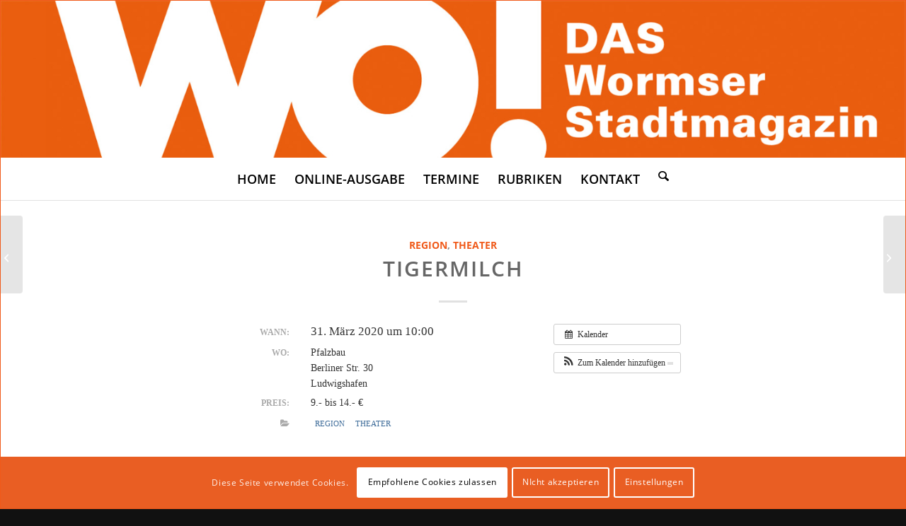

--- FILE ---
content_type: text/css
request_url: https://wo-magazin.de/wp-content/themes/enfold/css/avia-snippet-cookieconsent.css?ver=7.1.3
body_size: 1627
content:
/* ======================================================================================================================================================
#Cookie Consent
====================================================================================================================================================== */

.avia-cookie-consent{
	width: 100%;
	position: fixed;
	background-color: rgba(0,0,0,0.85);
	z-index: 999;
	color: rgba(255,255,255,0.9);
	padding: 1.1em;
	text-align: center;
	opacity: 1;
	visibility: visible;
	transition: all 0.3s ease-in-out;
	overflow: hidden;
}

.avia-cookie-consent .container{
	float: none !important;
	padding: 0 !important;
}

.avia-cookie-consent a.avia_cookie_infolink,
.avia-cookie-consent p,
.avia-cookie-consent .avia-cookie-consent-button{
	display: inline-block;
	vertical-align: middle;
	font-size: 12px;
	letter-spacing: 0.05em;
}

.avia-cookie-consent a.avia_cookie_infolink{
	color: inherit;
}

.avia-cookie-consent p{
	margin: 0;
}

.avia-cookie-consent a.avia_cookie_infolink,
.avia-cookie-consent p{
	margin-right: 0.5em;
}

.avia-cookie-consent .avia-cookie-consent-button,
.avia-popup .avia-cookie-consent-button{
	cursor: pointer;
	display: inline-block;
	background-color: #fff;
	border:2px solid transparent;
	color: #000;
	padding: 1.1em;
	min-width: 80px;
	border-radius: 3px;
	text-decoration: none;
	transition: all 0.3s ease-in;
	line-height: 1;
	white-space: nowrap;
	margin:0 0 0 6px;
}


.avia-cookie-consent .avia-cookie-consent-button.av-extra-cookie-btn,
.avia-popup .avia-cookie-consent-button.av-extra-cookie-btn{
	color: #fff;
	background-color: transparent;
	border-color: #fff;
}

.avia-cookie-consent .avia-cookie-consent-button.avia-cookie-hide-notification,
.avia-popup .avia-cookie-consent-button.avia-cookie-hide-notification{
	background-color: #fff;
	color: #FF75B5;
}

.avia-cookie-consent .avia-cookie-consent-button.hidden{
	display: none;
}


a.avia-cookie-consent-button:hover{
	opacity: 0.9;
}

#av-consent-extra-info .av-hidden-escential-sc{
	display: none;
}

.avia-cookiemessage-bottom{
	bottom: 0;
	left: 0;
}

.avia-cookiemessage-top{
	top: 0;
	left: 0;
}

.avia-cookiemessage-top-left,
.avia-cookiemessage-bottom-left,
.avia-cookiemessage-top-right,
.avia-cookiemessage-bottom-right{
	width: 25%;
}

.avia-cookiemessage-top-left a.avia_cookie_infolink,
.avia-cookiemessage-bottom-left a.avia_cookie_infolink,
.avia-cookiemessage-top-right a.avia_cookie_infolink,
.avia-cookiemessage-bottom-right a.avia_cookie_infolink,
.avia-cookiemessage-top-left p,
.avia-cookiemessage-bottom-left p,
.avia-cookiemessage-top-right p,
.avia-cookiemessage-bottom-right p {
	display: block;
	margin-right: 0;
}

.avia-cookiemessage-top-left .avia-cookie-consent-button,
.avia-cookiemessage-bottom-left .avia-cookie-consent-button,
.avia-cookiemessage-top-right .avia-cookie-consent-button,
.avia-cookiemessage-bottom-right .avia-cookie-consent-button{
	margin: 0.5em;
}

.avia-cookiemessage-bottom-right{
	bottom: 30px;
	right: 30px;
}

.avia-cookiemessage-top-right{
	top: 30px;
	right: 30px;
}

.avia-cookiemessage-bottom-left{
	bottom: 30px;
	left: 30px;
}

.avia-cookiemessage-top-left{
	top: 30px;
	left: 30px;
}

.avia-cookie-consent.cookiebar-hidden{
	opacity: 0;
	visibility: hidden;
}

.avia-cookie-consent.cookiebar-hidden-permanent{
	opacity: 0;
	visibility: hidden;
}

.avia-cookiemessage-top.cookiebar-hidden {
	transform: translateY(-110%);
}

.avia-cookiemessage-bottom.cookiebar-hidden {
	transform: translateY(110%);
}

.avia-cookiemessage-bottom-left.cookiebar-hidden,
.avia-cookiemessage-top-left.cookiebar-hidden {
	transform: translateX(-110%);
}

.avia-cookiemessage-bottom-right.cookiebar-hidden,
.avia-cookiemessage-top-right.cookiebar-hidden {
	transform: translateX(110%);
}

.avia-cookie-consent.avia-cookiemessage-bottom.cookiebar-hidden{
	bottom: -50px;
}

body.admin-bar .avia-cookiemessage-top,
body.admin-bar .avia-cookiemessage-top-right,
body.admin-bar .avia-cookiemessage-top-left
{
	margin-top: 32px;
}

.av-inline-modal {
	padding: 20px;
	border-radius: 4px;
	min-width: 250px;
	max-width: 800px;
	margin: 0 auto;
	position: relative;
	display: none;
	transition: opacity 0.2s ease-in-out;
	opacity: 0;
}

.av-inline-modal{
	max-height: 80vh;
	overflow: auto;
}

.av-inline-modal .avia-cookie-consent-modal-buttons-wrap{
	padding-bottom: 10px;
}

.avia-popup .av-inline-modal{
	display:block;
	opacity: 1;
}

.avia-popup.mfp-removing .av-inline-modal{
	opacity: 0;
}

.avia-popup .av-inline-modal .mfp-close{
	right: 18px;
	top:18px;
}

.avia-popup .av-inline-modal .mfp-close:hover{
    border: 2px solid #e1e0e0;
}

.avia-popup .av-inline-modal .tabcontainer{
	min-height: 320px;
}

.responsive.avia-safari.avia_mobile .avia-popup .av-inline-modal .tabcontainer.sidebar_tab{
	overflow: scroll;
}

.avia-popup .av-inline-modal .tab{
	padding: 20px 16px;
	font-size: 14px;
	font-weight: bold;
}

.avia-popup .av-inline-modal > .av-special-heading{
	padding-right:40px;
}

.avia-popup .av-inline-modal.avia-hide-popup-close .mfp-close{
	display: none;
}

#av-cookie-consent-badge:hover{
	cursor:pointer;
}

#av-cookie-consent-badge.av-consent-badge-left-bottom{
	display: block;
	bottom: 50px;
	left: 0px;
}

#av-cookie-consent-badge.av-consent-badge-right-bottom{
	display: block;
	bottom: 50px;
	right: 0px;
}

.av-cookies-consent-hide-message-bar #av-cookie-consent-badge{
	display: none;
}

#av-cookie-consent-badge.avia-svg-icon svg:first-child{
	height: 14px;
	width: auto;
	margin-top: 7px;
}

/*
@media only screen and (max-width: 989px){

	.avia-cookie-consent .container{
		padding: 0;
	}

	.avia-cookie-consent a.avia_cookie_infolink,
	.avia-cookie-consent p
	{
		display: block;
		margin-right: 0;
	}

	.avia-cookie-consent-button{
		margin: 0.5em;
	}

	.av-framed-box .avia-cookiemessage-top,
	.av-framed-box .avia-cookiemessage-bottom
	{
		width: 100% !important;
		left: 0 !important;
	}

	.av-framed-box .avia-cookiemessage-bottom{
		bottom: 0 !important;
	}

	.av-framed-box .avia-cookiemessage-top{
		top: 0 !important;
	}

	.avia-cookiemessage-top-left,
	.avia-cookiemessage-bottom-left,
	.avia-cookiemessage-top-right,
	.avia-cookiemessage-bottom-right{
		width: 35%;
	}
}
*/
/*
@media screen and (max-width:782px) {
	body.admin-bar .avia-cookiemessage-top,
	body.admin-bar .avia-cookiemessage-top-left,
	body.admin-bar .avia-cookiemessage-top-right
	{
		margin-top: 46px;
	}

	.avia-cookiemessage-top-left,
	.avia-cookiemessage-bottom-left,
	.avia-cookiemessage-top-right,
	.avia-cookiemessage-bottom-right{
		width: 55%;
	}
}
*/
/*
@media screen and (max-width: 480px) {
	.avia-cookiemessage-top-left,
	.avia-cookiemessage-bottom-left,
	.avia-cookiemessage-top-right,
	.avia-cookiemessage-bottom-right{
		width: 85% !important;
		left: 7.5% !important;
		right: 7.5% !important;
	}
}
*/

.avia-privacy-reload-tooltip-link-container{
	display: none;
}

#top .avia-privacy-reload-tooltip-link-container.av-display-tooltip {
    position: fixed;
    top: 50%;
    left: 50%;
    width: 400px;
    opacity: 1;
    z-index: 10000;
    padding: 20px;
    display: block;
    border-radius: 3px;
    background-color: #fff;
    margin-left: -200px;
    text-align: center;
    line-height: 1.4em;
    box-shadow: 0px 0px 19px 0px rgba(0,0,0,0.2);
}

#top .avia-privacy-reload-tooltip-link-container.av-display-tooltip a{
	color:#333;
    text-decoration: none;
}

.avia-privacy-reload-tooltip span.avia-arrow{
	display: none;
}
